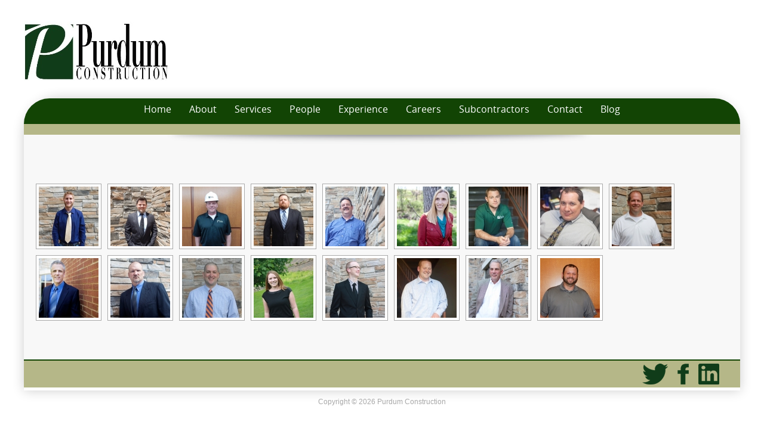

--- FILE ---
content_type: text/html; charset=UTF-8
request_url: http://www.purdco.com/home/staff-2/
body_size: 53727
content:
<!DOCTYPE html>
<!--[if IE 7]>
<html class="ie ie7" lang="en-US">
<![endif]-->
<!--[if IE 8]>
<html class="ie ie8" lang="en-US">
<![endif]-->
<!--[if !(IE 7) | !(IE 8)  ]><!-->
<html lang="en-US">
<!--<![endif]-->
<head>
<meta charset="UTF-8" />
<meta name="viewport" content="width=device-width" />
<title>Staff | Purdum Construction</title>
<link rel="profile" href="http://gmpg.org/xfn/11" />
<link rel="pingback" href="http://www.purdco.com/wordpress/xmlrpc.php" />
<meta name='robots' content='max-image-preview:large' />
	<style>img:is([sizes="auto" i], [sizes^="auto," i]) { contain-intrinsic-size: 3000px 1500px }</style>
	<link rel="alternate" type="application/rss+xml" title="Purdum Construction &raquo; Feed" href="http://www.purdco.com/home/feed/" />
<link rel="alternate" type="application/rss+xml" title="Purdum Construction &raquo; Comments Feed" href="http://www.purdco.com/home/comments/feed/" />
<link rel="alternate" type="application/rss+xml" title="Purdum Construction &raquo; Staff Comments Feed" href="http://www.purdco.com/home/staff-2/feed/" />
<script type="text/javascript">
/* <![CDATA[ */
window._wpemojiSettings = {"baseUrl":"https:\/\/s.w.org\/images\/core\/emoji\/16.0.1\/72x72\/","ext":".png","svgUrl":"https:\/\/s.w.org\/images\/core\/emoji\/16.0.1\/svg\/","svgExt":".svg","source":{"concatemoji":"http:\/\/www.purdco.com\/wordpress\/wp-includes\/js\/wp-emoji-release.min.js?ver=6.8.3"}};
/*! This file is auto-generated */
!function(s,n){var o,i,e;function c(e){try{var t={supportTests:e,timestamp:(new Date).valueOf()};sessionStorage.setItem(o,JSON.stringify(t))}catch(e){}}function p(e,t,n){e.clearRect(0,0,e.canvas.width,e.canvas.height),e.fillText(t,0,0);var t=new Uint32Array(e.getImageData(0,0,e.canvas.width,e.canvas.height).data),a=(e.clearRect(0,0,e.canvas.width,e.canvas.height),e.fillText(n,0,0),new Uint32Array(e.getImageData(0,0,e.canvas.width,e.canvas.height).data));return t.every(function(e,t){return e===a[t]})}function u(e,t){e.clearRect(0,0,e.canvas.width,e.canvas.height),e.fillText(t,0,0);for(var n=e.getImageData(16,16,1,1),a=0;a<n.data.length;a++)if(0!==n.data[a])return!1;return!0}function f(e,t,n,a){switch(t){case"flag":return n(e,"\ud83c\udff3\ufe0f\u200d\u26a7\ufe0f","\ud83c\udff3\ufe0f\u200b\u26a7\ufe0f")?!1:!n(e,"\ud83c\udde8\ud83c\uddf6","\ud83c\udde8\u200b\ud83c\uddf6")&&!n(e,"\ud83c\udff4\udb40\udc67\udb40\udc62\udb40\udc65\udb40\udc6e\udb40\udc67\udb40\udc7f","\ud83c\udff4\u200b\udb40\udc67\u200b\udb40\udc62\u200b\udb40\udc65\u200b\udb40\udc6e\u200b\udb40\udc67\u200b\udb40\udc7f");case"emoji":return!a(e,"\ud83e\udedf")}return!1}function g(e,t,n,a){var r="undefined"!=typeof WorkerGlobalScope&&self instanceof WorkerGlobalScope?new OffscreenCanvas(300,150):s.createElement("canvas"),o=r.getContext("2d",{willReadFrequently:!0}),i=(o.textBaseline="top",o.font="600 32px Arial",{});return e.forEach(function(e){i[e]=t(o,e,n,a)}),i}function t(e){var t=s.createElement("script");t.src=e,t.defer=!0,s.head.appendChild(t)}"undefined"!=typeof Promise&&(o="wpEmojiSettingsSupports",i=["flag","emoji"],n.supports={everything:!0,everythingExceptFlag:!0},e=new Promise(function(e){s.addEventListener("DOMContentLoaded",e,{once:!0})}),new Promise(function(t){var n=function(){try{var e=JSON.parse(sessionStorage.getItem(o));if("object"==typeof e&&"number"==typeof e.timestamp&&(new Date).valueOf()<e.timestamp+604800&&"object"==typeof e.supportTests)return e.supportTests}catch(e){}return null}();if(!n){if("undefined"!=typeof Worker&&"undefined"!=typeof OffscreenCanvas&&"undefined"!=typeof URL&&URL.createObjectURL&&"undefined"!=typeof Blob)try{var e="postMessage("+g.toString()+"("+[JSON.stringify(i),f.toString(),p.toString(),u.toString()].join(",")+"));",a=new Blob([e],{type:"text/javascript"}),r=new Worker(URL.createObjectURL(a),{name:"wpTestEmojiSupports"});return void(r.onmessage=function(e){c(n=e.data),r.terminate(),t(n)})}catch(e){}c(n=g(i,f,p,u))}t(n)}).then(function(e){for(var t in e)n.supports[t]=e[t],n.supports.everything=n.supports.everything&&n.supports[t],"flag"!==t&&(n.supports.everythingExceptFlag=n.supports.everythingExceptFlag&&n.supports[t]);n.supports.everythingExceptFlag=n.supports.everythingExceptFlag&&!n.supports.flag,n.DOMReady=!1,n.readyCallback=function(){n.DOMReady=!0}}).then(function(){return e}).then(function(){var e;n.supports.everything||(n.readyCallback(),(e=n.source||{}).concatemoji?t(e.concatemoji):e.wpemoji&&e.twemoji&&(t(e.twemoji),t(e.wpemoji)))}))}((window,document),window._wpemojiSettings);
/* ]]> */
</script>
<style id='wp-emoji-styles-inline-css' type='text/css'>

	img.wp-smiley, img.emoji {
		display: inline !important;
		border: none !important;
		box-shadow: none !important;
		height: 1em !important;
		width: 1em !important;
		margin: 0 0.07em !important;
		vertical-align: -0.1em !important;
		background: none !important;
		padding: 0 !important;
	}
</style>
<link rel='stylesheet' id='wp-block-library-css' href='http://www.purdco.com/wordpress/wp-includes/css/dist/block-library/style.min.css?ver=6.8.3' type='text/css' media='all' />
<style id='classic-theme-styles-inline-css' type='text/css'>
/*! This file is auto-generated */
.wp-block-button__link{color:#fff;background-color:#32373c;border-radius:9999px;box-shadow:none;text-decoration:none;padding:calc(.667em + 2px) calc(1.333em + 2px);font-size:1.125em}.wp-block-file__button{background:#32373c;color:#fff;text-decoration:none}
</style>
<style id='global-styles-inline-css' type='text/css'>
:root{--wp--preset--aspect-ratio--square: 1;--wp--preset--aspect-ratio--4-3: 4/3;--wp--preset--aspect-ratio--3-4: 3/4;--wp--preset--aspect-ratio--3-2: 3/2;--wp--preset--aspect-ratio--2-3: 2/3;--wp--preset--aspect-ratio--16-9: 16/9;--wp--preset--aspect-ratio--9-16: 9/16;--wp--preset--color--black: #000000;--wp--preset--color--cyan-bluish-gray: #abb8c3;--wp--preset--color--white: #ffffff;--wp--preset--color--pale-pink: #f78da7;--wp--preset--color--vivid-red: #cf2e2e;--wp--preset--color--luminous-vivid-orange: #ff6900;--wp--preset--color--luminous-vivid-amber: #fcb900;--wp--preset--color--light-green-cyan: #7bdcb5;--wp--preset--color--vivid-green-cyan: #00d084;--wp--preset--color--pale-cyan-blue: #8ed1fc;--wp--preset--color--vivid-cyan-blue: #0693e3;--wp--preset--color--vivid-purple: #9b51e0;--wp--preset--gradient--vivid-cyan-blue-to-vivid-purple: linear-gradient(135deg,rgba(6,147,227,1) 0%,rgb(155,81,224) 100%);--wp--preset--gradient--light-green-cyan-to-vivid-green-cyan: linear-gradient(135deg,rgb(122,220,180) 0%,rgb(0,208,130) 100%);--wp--preset--gradient--luminous-vivid-amber-to-luminous-vivid-orange: linear-gradient(135deg,rgba(252,185,0,1) 0%,rgba(255,105,0,1) 100%);--wp--preset--gradient--luminous-vivid-orange-to-vivid-red: linear-gradient(135deg,rgba(255,105,0,1) 0%,rgb(207,46,46) 100%);--wp--preset--gradient--very-light-gray-to-cyan-bluish-gray: linear-gradient(135deg,rgb(238,238,238) 0%,rgb(169,184,195) 100%);--wp--preset--gradient--cool-to-warm-spectrum: linear-gradient(135deg,rgb(74,234,220) 0%,rgb(151,120,209) 20%,rgb(207,42,186) 40%,rgb(238,44,130) 60%,rgb(251,105,98) 80%,rgb(254,248,76) 100%);--wp--preset--gradient--blush-light-purple: linear-gradient(135deg,rgb(255,206,236) 0%,rgb(152,150,240) 100%);--wp--preset--gradient--blush-bordeaux: linear-gradient(135deg,rgb(254,205,165) 0%,rgb(254,45,45) 50%,rgb(107,0,62) 100%);--wp--preset--gradient--luminous-dusk: linear-gradient(135deg,rgb(255,203,112) 0%,rgb(199,81,192) 50%,rgb(65,88,208) 100%);--wp--preset--gradient--pale-ocean: linear-gradient(135deg,rgb(255,245,203) 0%,rgb(182,227,212) 50%,rgb(51,167,181) 100%);--wp--preset--gradient--electric-grass: linear-gradient(135deg,rgb(202,248,128) 0%,rgb(113,206,126) 100%);--wp--preset--gradient--midnight: linear-gradient(135deg,rgb(2,3,129) 0%,rgb(40,116,252) 100%);--wp--preset--font-size--small: 13px;--wp--preset--font-size--medium: 20px;--wp--preset--font-size--large: 36px;--wp--preset--font-size--x-large: 42px;--wp--preset--spacing--20: 0.44rem;--wp--preset--spacing--30: 0.67rem;--wp--preset--spacing--40: 1rem;--wp--preset--spacing--50: 1.5rem;--wp--preset--spacing--60: 2.25rem;--wp--preset--spacing--70: 3.38rem;--wp--preset--spacing--80: 5.06rem;--wp--preset--shadow--natural: 6px 6px 9px rgba(0, 0, 0, 0.2);--wp--preset--shadow--deep: 12px 12px 50px rgba(0, 0, 0, 0.4);--wp--preset--shadow--sharp: 6px 6px 0px rgba(0, 0, 0, 0.2);--wp--preset--shadow--outlined: 6px 6px 0px -3px rgba(255, 255, 255, 1), 6px 6px rgba(0, 0, 0, 1);--wp--preset--shadow--crisp: 6px 6px 0px rgba(0, 0, 0, 1);}:where(.is-layout-flex){gap: 0.5em;}:where(.is-layout-grid){gap: 0.5em;}body .is-layout-flex{display: flex;}.is-layout-flex{flex-wrap: wrap;align-items: center;}.is-layout-flex > :is(*, div){margin: 0;}body .is-layout-grid{display: grid;}.is-layout-grid > :is(*, div){margin: 0;}:where(.wp-block-columns.is-layout-flex){gap: 2em;}:where(.wp-block-columns.is-layout-grid){gap: 2em;}:where(.wp-block-post-template.is-layout-flex){gap: 1.25em;}:where(.wp-block-post-template.is-layout-grid){gap: 1.25em;}.has-black-color{color: var(--wp--preset--color--black) !important;}.has-cyan-bluish-gray-color{color: var(--wp--preset--color--cyan-bluish-gray) !important;}.has-white-color{color: var(--wp--preset--color--white) !important;}.has-pale-pink-color{color: var(--wp--preset--color--pale-pink) !important;}.has-vivid-red-color{color: var(--wp--preset--color--vivid-red) !important;}.has-luminous-vivid-orange-color{color: var(--wp--preset--color--luminous-vivid-orange) !important;}.has-luminous-vivid-amber-color{color: var(--wp--preset--color--luminous-vivid-amber) !important;}.has-light-green-cyan-color{color: var(--wp--preset--color--light-green-cyan) !important;}.has-vivid-green-cyan-color{color: var(--wp--preset--color--vivid-green-cyan) !important;}.has-pale-cyan-blue-color{color: var(--wp--preset--color--pale-cyan-blue) !important;}.has-vivid-cyan-blue-color{color: var(--wp--preset--color--vivid-cyan-blue) !important;}.has-vivid-purple-color{color: var(--wp--preset--color--vivid-purple) !important;}.has-black-background-color{background-color: var(--wp--preset--color--black) !important;}.has-cyan-bluish-gray-background-color{background-color: var(--wp--preset--color--cyan-bluish-gray) !important;}.has-white-background-color{background-color: var(--wp--preset--color--white) !important;}.has-pale-pink-background-color{background-color: var(--wp--preset--color--pale-pink) !important;}.has-vivid-red-background-color{background-color: var(--wp--preset--color--vivid-red) !important;}.has-luminous-vivid-orange-background-color{background-color: var(--wp--preset--color--luminous-vivid-orange) !important;}.has-luminous-vivid-amber-background-color{background-color: var(--wp--preset--color--luminous-vivid-amber) !important;}.has-light-green-cyan-background-color{background-color: var(--wp--preset--color--light-green-cyan) !important;}.has-vivid-green-cyan-background-color{background-color: var(--wp--preset--color--vivid-green-cyan) !important;}.has-pale-cyan-blue-background-color{background-color: var(--wp--preset--color--pale-cyan-blue) !important;}.has-vivid-cyan-blue-background-color{background-color: var(--wp--preset--color--vivid-cyan-blue) !important;}.has-vivid-purple-background-color{background-color: var(--wp--preset--color--vivid-purple) !important;}.has-black-border-color{border-color: var(--wp--preset--color--black) !important;}.has-cyan-bluish-gray-border-color{border-color: var(--wp--preset--color--cyan-bluish-gray) !important;}.has-white-border-color{border-color: var(--wp--preset--color--white) !important;}.has-pale-pink-border-color{border-color: var(--wp--preset--color--pale-pink) !important;}.has-vivid-red-border-color{border-color: var(--wp--preset--color--vivid-red) !important;}.has-luminous-vivid-orange-border-color{border-color: var(--wp--preset--color--luminous-vivid-orange) !important;}.has-luminous-vivid-amber-border-color{border-color: var(--wp--preset--color--luminous-vivid-amber) !important;}.has-light-green-cyan-border-color{border-color: var(--wp--preset--color--light-green-cyan) !important;}.has-vivid-green-cyan-border-color{border-color: var(--wp--preset--color--vivid-green-cyan) !important;}.has-pale-cyan-blue-border-color{border-color: var(--wp--preset--color--pale-cyan-blue) !important;}.has-vivid-cyan-blue-border-color{border-color: var(--wp--preset--color--vivid-cyan-blue) !important;}.has-vivid-purple-border-color{border-color: var(--wp--preset--color--vivid-purple) !important;}.has-vivid-cyan-blue-to-vivid-purple-gradient-background{background: var(--wp--preset--gradient--vivid-cyan-blue-to-vivid-purple) !important;}.has-light-green-cyan-to-vivid-green-cyan-gradient-background{background: var(--wp--preset--gradient--light-green-cyan-to-vivid-green-cyan) !important;}.has-luminous-vivid-amber-to-luminous-vivid-orange-gradient-background{background: var(--wp--preset--gradient--luminous-vivid-amber-to-luminous-vivid-orange) !important;}.has-luminous-vivid-orange-to-vivid-red-gradient-background{background: var(--wp--preset--gradient--luminous-vivid-orange-to-vivid-red) !important;}.has-very-light-gray-to-cyan-bluish-gray-gradient-background{background: var(--wp--preset--gradient--very-light-gray-to-cyan-bluish-gray) !important;}.has-cool-to-warm-spectrum-gradient-background{background: var(--wp--preset--gradient--cool-to-warm-spectrum) !important;}.has-blush-light-purple-gradient-background{background: var(--wp--preset--gradient--blush-light-purple) !important;}.has-blush-bordeaux-gradient-background{background: var(--wp--preset--gradient--blush-bordeaux) !important;}.has-luminous-dusk-gradient-background{background: var(--wp--preset--gradient--luminous-dusk) !important;}.has-pale-ocean-gradient-background{background: var(--wp--preset--gradient--pale-ocean) !important;}.has-electric-grass-gradient-background{background: var(--wp--preset--gradient--electric-grass) !important;}.has-midnight-gradient-background{background: var(--wp--preset--gradient--midnight) !important;}.has-small-font-size{font-size: var(--wp--preset--font-size--small) !important;}.has-medium-font-size{font-size: var(--wp--preset--font-size--medium) !important;}.has-large-font-size{font-size: var(--wp--preset--font-size--large) !important;}.has-x-large-font-size{font-size: var(--wp--preset--font-size--x-large) !important;}
:where(.wp-block-post-template.is-layout-flex){gap: 1.25em;}:where(.wp-block-post-template.is-layout-grid){gap: 1.25em;}
:where(.wp-block-columns.is-layout-flex){gap: 2em;}:where(.wp-block-columns.is-layout-grid){gap: 2em;}
:root :where(.wp-block-pullquote){font-size: 1.5em;line-height: 1.6;}
</style>
<link rel='stylesheet' id='ngg_trigger_buttons-css' href='http://www.purdco.com/wordpress/wp-content/plugins/nextgen-gallery/static/GalleryDisplay/trigger_buttons.css?ver=3.59.3' type='text/css' media='all' />
<link rel='stylesheet' id='dashicons-css' href='http://www.purdco.com/wordpress/wp-includes/css/dashicons.min.css?ver=6.8.3' type='text/css' media='all' />
<link rel='stylesheet' id='thickbox-css' href='http://www.purdco.com/wordpress/wp-includes/js/thickbox/thickbox.css?ver=6.8.3' type='text/css' media='all' />
<link rel='stylesheet' id='fontawesome_v4_shim_style-css' href='http://www.purdco.com/wordpress/wp-content/plugins/nextgen-gallery/static/FontAwesome/css/v4-shims.min.css?ver=6.8.3' type='text/css' media='all' />
<link rel='stylesheet' id='fontawesome-css' href='http://www.purdco.com/wordpress/wp-content/plugins/nextgen-gallery/static/FontAwesome/css/all.min.css?ver=6.8.3' type='text/css' media='all' />
<link rel='stylesheet' id='nextgen_pagination_style-css' href='http://www.purdco.com/wordpress/wp-content/plugins/nextgen-gallery/static/GalleryDisplay/pagination_style.css?ver=3.59.3' type='text/css' media='all' />
<link rel='stylesheet' id='nextgen_basic_thumbnails_style-css' href='http://www.purdco.com/wordpress/wp-content/plugins/nextgen-gallery/static/Thumbnails/nextgen_basic_thumbnails.css?ver=3.59.3' type='text/css' media='all' />
<link rel='stylesheet' id='tw-bootstrap-css' href='http://www.purdco.com/wordpress/wp-content/themes/preference-lite/css/bootstrap.css?ver=2.2.2' type='text/css' media='all' />
<link rel='stylesheet' id='menus-css' href='http://www.purdco.com/wordpress/wp-content/themes/preference-lite/css/menu.css?ver=1.0' type='text/css' media='all' />
<link rel='stylesheet' id='preference-style-css' href='http://www.purdco.com/wordpress/wp-content/themes/preference-lite/style.css?ver=6.8.3' type='text/css' media='all' />
<!--[if lt IE 9]>
<link rel='stylesheet' id='preference-ie-css' href='http://www.purdco.com/wordpress/wp-content/themes/preference-lite/css/ie.css?ver=20130110' type='text/css' media='all' />
<![endif]-->
<link rel='stylesheet' id='smc-widget-style-css' href='http://www.purdco.com/wordpress/wp-content/plugins/social-media-icons/styles/smc_front.css?ver=1.2.5' type='text/css' media='all' />
<script type="text/javascript" src="http://www.purdco.com/wordpress/wp-includes/js/jquery/jquery.min.js?ver=3.7.1" id="jquery-core-js"></script>
<script type="text/javascript" src="http://www.purdco.com/wordpress/wp-includes/js/jquery/jquery-migrate.min.js?ver=3.4.1" id="jquery-migrate-js"></script>
<script type="text/javascript" id="photocrati_ajax-js-extra">
/* <![CDATA[ */
var photocrati_ajax = {"url":"http:\/\/www.purdco.com\/wordpress\/index.php?photocrati_ajax=1","rest_url":"http:\/\/www.purdco.com\/home\/wp-json\/","wp_home_url":"http:\/\/www.purdco.com\/home","wp_site_url":"http:\/\/www.purdco.com\/wordpress","wp_root_url":"http:\/\/www.purdco.com\/home","wp_plugins_url":"http:\/\/www.purdco.com\/wordpress\/wp-content\/plugins","wp_content_url":"http:\/\/www.purdco.com\/wordpress\/wp-content","wp_includes_url":"http:\/\/www.purdco.com\/wordpress\/wp-includes\/","ngg_param_slug":"nggallery"};
/* ]]> */
</script>
<script type="text/javascript" src="http://www.purdco.com/wordpress/wp-content/plugins/nextgen-gallery/static/Legacy/ajax.min.js?ver=3.59.3" id="photocrati_ajax-js"></script>
<script type="text/javascript" src="http://www.purdco.com/wordpress/wp-content/plugins/nextgen-gallery/static/FontAwesome/js/v4-shims.min.js?ver=5.3.1" id="fontawesome_v4_shim-js"></script>
<script type="text/javascript" defer crossorigin="anonymous" data-auto-replace-svg="false" data-keep-original-source="false" data-search-pseudo-elements src="http://www.purdco.com/wordpress/wp-content/plugins/nextgen-gallery/static/FontAwesome/js/all.min.js?ver=5.3.1" id="fontawesome-js"></script>
<script type="text/javascript" src="http://www.purdco.com/wordpress/wp-content/plugins/nextgen-gallery/static/Thumbnails/nextgen_basic_thumbnails.js?ver=3.59.3" id="nextgen_basic_thumbnails_script-js"></script>
<link rel="https://api.w.org/" href="http://www.purdco.com/home/wp-json/" /><link rel="alternate" title="JSON" type="application/json" href="http://www.purdco.com/home/wp-json/wp/v2/pages/934" /><link rel="EditURI" type="application/rsd+xml" title="RSD" href="http://www.purdco.com/wordpress/xmlrpc.php?rsd" />
<meta name="generator" content="WordPress 6.8.3" />
<link rel="canonical" href="http://www.purdco.com/home/staff-2/" />
<link rel='shortlink' href='http://www.purdco.com/home/?p=934' />
<link rel="alternate" title="oEmbed (JSON)" type="application/json+oembed" href="http://www.purdco.com/home/wp-json/oembed/1.0/embed?url=http%3A%2F%2Fwww.purdco.com%2Fhome%2Fstaff-2%2F" />
<link rel="alternate" title="oEmbed (XML)" type="text/xml+oembed" href="http://www.purdco.com/home/wp-json/oembed/1.0/embed?url=http%3A%2F%2Fwww.purdco.com%2Fhome%2Fstaff-2%2F&#038;format=xml" />
	<style type="text/css">
		a:link, a:visited {color:#b2b758;}
		a:hover {color:#124404;}
		#right-column a, #right-column a:visited {color:#124404;}
		#right-column a:hover {color:#b5b788;}
		h1, h2, h3, h4, h5, h6, h1 a, h2 a, #right-column a {color:#124404;}
		#footer-wrapper aside h4 {color:#124404;}
		#page-footer-wrapper a:link {color:#b5b788;}
		#nav-wrapper,
		#gj-menu a {color:#ffffff;}		
		#gj-menu a:hover, #gj-menu .current > a, #gj-menu .active > a, #gj-menu .current-menu-item > a, #gj-menu .current-menu-ancestor > a, #gj-menu .current_page_item > a,
		#gj-menu .current_page_ancestor > a {color:#b5b788;}
		#gj-menu ul.menu li.home a {color:#ffffff;}
		.mainmenu ul li:hover > ul{background-color:#124404;}
		.img-intro img,.img-intro-left img,.img-intro-right img,.img-intro-none img,.img-full-left img,.img-full-right img,.img-full-none img,.imageborder,.contact-image img,.entry-attachment img,img.alignnone,img.alignright,img.alignleft,img.aligncenter,div.wp-caption img {border-color:#b5b788;
				
	</style>
    <style type="text/css" id="custom-background-css">
body.custom-background { background-color: #ffffff; background-image: url("http://purdco.com/wordpress/wp-content/themes/preference-lite/images/patterns/pattern-bg.png"); background-position: left top; background-size: auto; background-repeat: no-repeat; background-attachment: fixed; }
</style>
		<!--[if lt IE 9]>
		<script src="http://www.purdco.com/wordpress/wp-content/themes/preference-lite/js/html5shiv.min.js" type="text/javascript"></script>
		<script src="http://www.purdco.com/wordpress/wp-content/themes/preference-lite/js/respond.min.js" type="text/javascript"></script>
	<![endif]-->
	</head>

<body class="wp-singular page-template-default page page-id-934 custom-background wp-theme-preference-lite custom-background-white single-author">
	<div id="page-top-bg" style="border-top-color: #ffffff; border-bottom-color: #ffffff; background-color:#ffffff;"></div>
		<div id="centered-wrapper">
	
			<div id="logo-wrapper">			
														<a href="http://www.purdco.com/home/" title="Purdum Construction" rel="home">
							<img src="http://purdco.com/wordpress/wp-content/uploads/2013/03/Purdum_Logo_RGB2.jpg "/>
						</a>
								 
																
			</div>
		
			<div id="content-wrapper" style="background-color:#f8f8f8; border-color: #ffffff;">			
				<div id="nav-wrapper" style="background-color:#124404;">
					<div class="container">
						<div class="row">
							<div class="span12">
								<div class="navbar">
									
									<div class="container">								 
										<!-- .btn-navbar is used as the toggle for collapsed navbar content -->											
										<a class="btn btn-navbar" data-toggle="collapse" data-target=".nav-collapse">
											<span>Menu</span>
										</a>										
										<!-- Everything you want hidden at 940px or less, place within here -->
										<div class="nav-collapse">
											<!-- .nav, .navbar-search, .navbar-form, etc -->
											<nav  id="gj-menu" class="mainmenu">
												<ul id="menu-navigation" class="menu"><li id="menu-item-23" class="menu-item menu-item-type-post_type menu-item-object-page menu-item-home menu-item-23"><a href="http://www.purdco.com/home/">Home</a></li>
<li id="menu-item-18" class="menu-item menu-item-type-post_type menu-item-object-page menu-item-18"><a href="http://www.purdco.com/home/about/">About</a></li>
<li id="menu-item-104" class="menu-item menu-item-type-post_type menu-item-object-page menu-item-104"><a href="http://www.purdco.com/home/services/">Services</a></li>
<li id="menu-item-19" class="menu-item menu-item-type-post_type menu-item-object-page menu-item-19"><a href="http://www.purdco.com/home/people/">People</a></li>
<li id="menu-item-58" class="menu-item menu-item-type-post_type menu-item-object-page menu-item-58"><a href="http://www.purdco.com/home/experience/">Experience</a></li>
<li id="menu-item-87" class="menu-item menu-item-type-post_type menu-item-object-page menu-item-87"><a href="http://www.purdco.com/home/careers/">Careers</a></li>
<li id="menu-item-152" class="menu-item menu-item-type-post_type menu-item-object-page menu-item-152"><a href="http://www.purdco.com/home/subcontractors/">Subcontractors</a></li>
<li id="menu-item-59" class="menu-item menu-item-type-post_type menu-item-object-page menu-item-59"><a href="http://www.purdco.com/home/contact/">Contact</a></li>
<li id="menu-item-37" class="menu-item menu-item-type-post_type menu-item-object-page menu-item-37"><a href="http://www.purdco.com/home/?page_id=24">Blog</a></li>
</ul>											</nav>
										</div>							 
									</div><!-- .container -->
									
								</div><!-- .navbar -->						
							</div>
						</div>
					</div>
					
				</div>			
			
				<div id="showcase-wrapper" style="padding:5px ; 
				background:#b5b788 url('http://www.purdco.com/wordpress/wp-content/themes/preference-lite/images/backgrounds/showcase-bg0.png'); border-color: #b5b788;">
					<div class="container">
						<div class="row">
							<div class="span12">
								<div id="showcase">
								
																										</div>
							</div>
						</div>		
					</div>		
				</div>
				
				<div id="showcase-footer" style="background-color:#b5b788; border-color: #b5b788;"></div>
				<div id="showcase-shadow"><img src="http://www.purdco.com/wordpress/wp-content/themes/preference-lite/images/showcase-shadow.png" alt="shadow"/></div>
	
				<div class="container">
					<div class="row">
						<div id="breadcrumbs" class="span12">
																												</div>
					</div>
				</div>
				
				<div id="content" style="border-color: #124404; color:#3f3f3f;">

					<div class="container">
						<aside class="row">
							<div id="cta">
								
							</div>
						</aside>
					</div><!-- .container -->
	<!-- Main Content -->			
		<div class="container">
			<div class="row">
				<div id="component" class="site-content span12" role="main">

											
	<article id="post-934" class="post-934 page type-page status-publish hentry">
		<header class="entry-header"></header>

		<div class="entry-content">
			<!-- index.php -->
<div
	class="ngg-galleryoverview
	 ngg-ajax-pagination-none	"
	id="ngg-gallery-69248af318b2d273555b0cf752ac7146-1">

			<!-- Thumbnails -->
				<div id="ngg-image-0" class="ngg-gallery-thumbnail-box" 
											>
						<div class="ngg-gallery-thumbnail">
			<a href="http://www.purdco.com/wordpress/wp-content/gallery/staff/DSCN0440.JPG"
				title="&lt;span style=&quot;font-size:14pt;color:#FFFFFF;font-family:oxygen;&quot;&gt;Jake Lawson&lt;/span&gt;&lt;br /&gt;&lt;a&gt;&lt;/a&gt;"
				data-src="http://www.purdco.com/wordpress/wp-content/gallery/staff/DSCN0440.JPG"
				data-thumbnail="http://www.purdco.com/wordpress/wp-content/gallery/staff/thumbs/thumbs_DSCN0440.JPG"
				data-image-id="151"
				data-title="Jake Lawson"
				data-description="&lt;span style=&quot;font-size:14pt;color:#FFFFFF;font-family:oxygen;&quot;&gt;Jake Lawson&lt;/span&gt;&lt;br /&gt;&lt;a&gt;&lt;/a&gt;"
				data-image-slug="dscn0440"
				class='thickbox' rel='69248af318b2d273555b0cf752ac7146'>
				<img
					title="Jake Lawson"
					alt="Jake Lawson"
					src="http://www.purdco.com/wordpress/wp-content/gallery/staff/cache/DSCN0440.JPG-nggid03151-ngg0dyn-100x100x100-00f0w010c011r110f110r010t010.JPG"
					width="100"
					height="100"
					style="max-width:100%;"
				/>
			</a>
		</div>
							</div> 
			
		
				<div id="ngg-image-1" class="ngg-gallery-thumbnail-box" 
											>
						<div class="ngg-gallery-thumbnail">
			<a href="http://www.purdco.com/wordpress/wp-content/gallery/staff/DSCN0437.JPG"
				title="&lt;span style=&quot;font-size:14pt;color:#FFFFFF;font-family:oxygen;&quot;&gt;Brad Stabenow&lt;/span&gt;&lt;br /&gt;&lt;a&gt;&lt;/a&gt;"
				data-src="http://www.purdco.com/wordpress/wp-content/gallery/staff/DSCN0437.JPG"
				data-thumbnail="http://www.purdco.com/wordpress/wp-content/gallery/staff/thumbs/thumbs_DSCN0437.JPG"
				data-image-id="152"
				data-title="Brad Stabenow"
				data-description="&lt;span style=&quot;font-size:14pt;color:#FFFFFF;font-family:oxygen;&quot;&gt;Brad Stabenow&lt;/span&gt;&lt;br /&gt;&lt;a&gt;&lt;/a&gt;"
				data-image-slug="dscn0437"
				class='thickbox' rel='69248af318b2d273555b0cf752ac7146'>
				<img
					title="Brad Stabenow"
					alt="Brad Stabenow"
					src="http://www.purdco.com/wordpress/wp-content/gallery/staff/cache/DSCN0437.JPG-nggid03152-ngg0dyn-100x100x100-00f0w010c011r110f110r010t010.JPG"
					width="100"
					height="100"
					style="max-width:100%;"
				/>
			</a>
		</div>
							</div> 
			
		
				<div id="ngg-image-2" class="ngg-gallery-thumbnail-box" 
											>
						<div class="ngg-gallery-thumbnail">
			<a href="http://www.purdco.com/wordpress/wp-content/gallery/staff/DSCN0432.JPG"
				title="&lt;span style=&quot;font-size:14pt;color:#FFFFFF;font-family:oxygen;&quot;&gt;Jeff Miller&lt;/span&gt;&lt;br /&gt;&lt;a&gt;&lt;/a&gt;"
				data-src="http://www.purdco.com/wordpress/wp-content/gallery/staff/DSCN0432.JPG"
				data-thumbnail="http://www.purdco.com/wordpress/wp-content/gallery/staff/thumbs/thumbs_DSCN0432.JPG"
				data-image-id="153"
				data-title="Jeff Miller"
				data-description="&lt;span style=&quot;font-size:14pt;color:#FFFFFF;font-family:oxygen;&quot;&gt;Jeff Miller&lt;/span&gt;&lt;br /&gt;&lt;a&gt;&lt;/a&gt;"
				data-image-slug="dscn0432"
				class='thickbox' rel='69248af318b2d273555b0cf752ac7146'>
				<img
					title="Jeff Miller"
					alt="Jeff Miller"
					src="http://www.purdco.com/wordpress/wp-content/gallery/staff/cache/DSCN0432.JPG-nggid03153-ngg0dyn-100x100x100-00f0w010c011r110f110r010t010.JPG"
					width="100"
					height="100"
					style="max-width:100%;"
				/>
			</a>
		</div>
							</div> 
			
		
				<div id="ngg-image-3" class="ngg-gallery-thumbnail-box" 
											>
						<div class="ngg-gallery-thumbnail">
			<a href="http://www.purdco.com/wordpress/wp-content/gallery/staff/DSCN0450.JPG"
				title="&lt;span style=&quot;font-size:14pt;color:#FFFFFF;font-family:oxygen;&quot;&gt;Aaron Hankammer&lt;/span&gt;&lt;br /&gt;&lt;a&gt;&lt;/a&gt;"
				data-src="http://www.purdco.com/wordpress/wp-content/gallery/staff/DSCN0450.JPG"
				data-thumbnail="http://www.purdco.com/wordpress/wp-content/gallery/staff/thumbs/thumbs_DSCN0450.JPG"
				data-image-id="154"
				data-title="Aaron Hankammer"
				data-description="&lt;span style=&quot;font-size:14pt;color:#FFFFFF;font-family:oxygen;&quot;&gt;Aaron Hankammer&lt;/span&gt;&lt;br /&gt;&lt;a&gt;&lt;/a&gt;"
				data-image-slug="dscn0450"
				class='thickbox' rel='69248af318b2d273555b0cf752ac7146'>
				<img
					title="Aaron Hankammer"
					alt="Aaron Hankammer"
					src="http://www.purdco.com/wordpress/wp-content/gallery/staff/cache/DSCN0450.JPG-nggid03154-ngg0dyn-100x100x100-00f0w010c011r110f110r010t010.JPG"
					width="100"
					height="100"
					style="max-width:100%;"
				/>
			</a>
		</div>
							</div> 
			
		
				<div id="ngg-image-4" class="ngg-gallery-thumbnail-box" 
											>
						<div class="ngg-gallery-thumbnail">
			<a href="http://www.purdco.com/wordpress/wp-content/gallery/staff/dan-03.jpg"
				title="&lt;span style=&quot;font-size:14pt;color:#FFFFFF;font-family:oxygen;&quot;&gt;Dan Ozborn&lt;/span&gt;&lt;br /&gt;&lt;a href=&quot;http://www.linkedin.com/pub/dan-ozborn/18/a2b/748&quot;&gt;&lt;img src=&quot;http://purdco.com/wordpress/wp-content/uploads/2013/05/linked_icon_small.png&quot; alt=&quot;linked_icon_small.png&quot; /&gt;&lt;/a&gt;"
				data-src="http://www.purdco.com/wordpress/wp-content/gallery/staff/dan-03.jpg"
				data-thumbnail="http://www.purdco.com/wordpress/wp-content/gallery/staff/thumbs/thumbs_dan-03.jpg"
				data-image-id="115"
				data-title="Dan Ozborn"
				data-description="&lt;span style=&quot;font-size:14pt;color:#FFFFFF;font-family:oxygen;&quot;&gt;Dan Ozborn&lt;/span&gt;&lt;br /&gt;&lt;a href=&quot;http://www.linkedin.com/pub/dan-ozborn/18/a2b/748&quot;&gt;&lt;img src=&quot;http://purdco.com/wordpress/wp-content/uploads/2013/05/linked_icon_small.png&quot; alt=&quot;linked_icon_small.png&quot; /&gt;&lt;/a&gt;"
				data-image-slug="dan-ozborn"
				class='thickbox' rel='69248af318b2d273555b0cf752ac7146'>
				<img
					title="Dan Ozborn"
					alt="Dan Ozborn"
					src="http://www.purdco.com/wordpress/wp-content/gallery/staff/cache/dan-03.jpg-nggid03115-ngg0dyn-100x100x100-00f0w010c011r110f110r010t010.jpg"
					width="100"
					height="100"
					style="max-width:100%;"
				/>
			</a>
		</div>
							</div> 
			
		
				<div id="ngg-image-5" class="ngg-gallery-thumbnail-box" 
											>
						<div class="ngg-gallery-thumbnail">
			<a href="http://www.purdco.com/wordpress/wp-content/gallery/staff/darleen-05.jpg"
				title="&lt;span style=&quot;font-size:14pt;color:#FFFFFF;font-family:oxygen;&quot;&gt;Darleen Simons&lt;/span&gt;&lt;br /&gt;&lt;a href=&quot;http://www.linkedin.com/pub/darleen-mancuso-simons/68/710/315&quot;&gt;&lt;img src=&quot;http://purdco.com/wordpress/wp-content/uploads/2013/05/linked_icon_small.png&quot; alt=&quot;linked_icon_small.png&quot; /&gt;&lt;/a&gt;"
				data-src="http://www.purdco.com/wordpress/wp-content/gallery/staff/darleen-05.jpg"
				data-thumbnail="http://www.purdco.com/wordpress/wp-content/gallery/staff/thumbs/thumbs_darleen-05.jpg"
				data-image-id="69"
				data-title="Darleen Simons"
				data-description="&lt;span style=&quot;font-size:14pt;color:#FFFFFF;font-family:oxygen;&quot;&gt;Darleen Simons&lt;/span&gt;&lt;br /&gt;&lt;a href=&quot;http://www.linkedin.com/pub/darleen-mancuso-simons/68/710/315&quot;&gt;&lt;img src=&quot;http://purdco.com/wordpress/wp-content/uploads/2013/05/linked_icon_small.png&quot; alt=&quot;linked_icon_small.png&quot; /&gt;&lt;/a&gt;"
				data-image-slug="darleen-simons"
				class='thickbox' rel='69248af318b2d273555b0cf752ac7146'>
				<img
					title="Darleen Simons"
					alt="Darleen Simons"
					src="http://www.purdco.com/wordpress/wp-content/gallery/staff/cache/darleen-05.jpg-nggid0269-ngg0dyn-100x100x100-00f0w010c011r110f110r010t010.jpg"
					width="100"
					height="100"
					style="max-width:100%;"
				/>
			</a>
		</div>
							</div> 
			
		
				<div id="ngg-image-6" class="ngg-gallery-thumbnail-box" 
											>
						<div class="ngg-gallery-thumbnail">
			<a href="http://www.purdco.com/wordpress/wp-content/gallery/staff/derrick-01.jpg"
				title="&lt;span style=&quot;font-size:14pt;color:#FFFFFF;font-family:oxygen;&quot;&gt;Derrick Shanks&lt;/span&gt;&lt;br /&gt;"
				data-src="http://www.purdco.com/wordpress/wp-content/gallery/staff/derrick-01.jpg"
				data-thumbnail="http://www.purdco.com/wordpress/wp-content/gallery/staff/thumbs/thumbs_derrick-01.jpg"
				data-image-id="70"
				data-title="Derrick Shanks"
				data-description="&lt;span style=&quot;font-size:14pt;color:#FFFFFF;font-family:oxygen;&quot;&gt;Derrick Shanks&lt;/span&gt;&lt;br /&gt;"
				data-image-slug="derrick-shanks"
				class='thickbox' rel='69248af318b2d273555b0cf752ac7146'>
				<img
					title="Derrick Shanks"
					alt="Derrick Shanks"
					src="http://www.purdco.com/wordpress/wp-content/gallery/staff/cache/derrick-01.jpg-nggid0270-ngg0dyn-100x100x100-00f0w010c011r110f110r010t010.jpg"
					width="100"
					height="100"
					style="max-width:100%;"
				/>
			</a>
		</div>
							</div> 
			
		
				<div id="ngg-image-7" class="ngg-gallery-thumbnail-box" 
											>
						<div class="ngg-gallery-thumbnail">
			<a href="http://www.purdco.com/wordpress/wp-content/gallery/staff/don-05.jpg"
				title="&lt;span style=&quot;font-size:14pt;color:#FFFFFF;font-family:oxygen;&quot;&gt;Don Payne&lt;/span&gt;&lt;br /&gt;&lt;a href=&quot;http://www.linkedin.com/pub/don-payne/12/376/b60/&quot;&gt;&lt;img src=&quot;http://purdco.com/wordpress/wp-content/uploads/2013/05/linked_icon_small.png&quot; alt=&quot;linked_icon_small.png&quot; /&gt;&lt;/a&gt;"
				data-src="http://www.purdco.com/wordpress/wp-content/gallery/staff/don-05.jpg"
				data-thumbnail="http://www.purdco.com/wordpress/wp-content/gallery/staff/thumbs/thumbs_don-05.jpg"
				data-image-id="71"
				data-title="Don Payne"
				data-description="&lt;span style=&quot;font-size:14pt;color:#FFFFFF;font-family:oxygen;&quot;&gt;Don Payne&lt;/span&gt;&lt;br /&gt;&lt;a href=&quot;http://www.linkedin.com/pub/don-payne/12/376/b60/&quot;&gt;&lt;img src=&quot;http://purdco.com/wordpress/wp-content/uploads/2013/05/linked_icon_small.png&quot; alt=&quot;linked_icon_small.png&quot; /&gt;&lt;/a&gt;"
				data-image-slug="don-payne"
				class='thickbox' rel='69248af318b2d273555b0cf752ac7146'>
				<img
					title="Don Payne"
					alt="Don Payne"
					src="http://www.purdco.com/wordpress/wp-content/gallery/staff/cache/don-05.jpg-nggid0271-ngg0dyn-100x100x100-00f0w010c011r110f110r010t010.jpg"
					width="100"
					height="100"
					style="max-width:100%;"
				/>
			</a>
		</div>
							</div> 
			
		
				<div id="ngg-image-8" class="ngg-gallery-thumbnail-box" 
											>
						<div class="ngg-gallery-thumbnail">
			<a href="http://www.purdco.com/wordpress/wp-content/gallery/staff/James-Martin.jpg"
				title="&lt;span style=&quot;font-size:14pt;color:#FFFFFF;font-family:oxygen;&quot;&gt;James Martin&lt;/span&gt;&lt;br /&gt;&lt;a&gt;&lt;/a&gt;"
				data-src="http://www.purdco.com/wordpress/wp-content/gallery/staff/James-Martin.jpg"
				data-thumbnail="http://www.purdco.com/wordpress/wp-content/gallery/staff/thumbs/thumbs_James-Martin.jpg"
				data-image-id="145"
				data-title="James Martin"
				data-description="&lt;span style=&quot;font-size:14pt;color:#FFFFFF;font-family:oxygen;&quot;&gt;James Martin&lt;/span&gt;&lt;br /&gt;&lt;a&gt;&lt;/a&gt;"
				data-image-slug="james-martin"
				class='thickbox' rel='69248af318b2d273555b0cf752ac7146'>
				<img
					title="James Martin"
					alt="James Martin"
					src="http://www.purdco.com/wordpress/wp-content/gallery/staff/cache/James-Martin.jpg-nggid03145-ngg0dyn-100x100x100-00f0w010c011r110f110r010t010.jpg"
					width="100"
					height="100"
					style="max-width:100%;"
				/>
			</a>
		</div>
							</div> 
			
		
				<div id="ngg-image-9" class="ngg-gallery-thumbnail-box" 
											>
						<div class="ngg-gallery-thumbnail">
			<a href="http://www.purdco.com/wordpress/wp-content/gallery/staff/james-05.jpg"
				title="&lt;span style=&quot;font-size:14pt;color:#FFFFFF;font-family:oxygen;&quot;&gt;James Sherry&lt;/span&gt;&lt;br /&gt;"
				data-src="http://www.purdco.com/wordpress/wp-content/gallery/staff/james-05.jpg"
				data-thumbnail="http://www.purdco.com/wordpress/wp-content/gallery/staff/thumbs/thumbs_james-05.jpg"
				data-image-id="73"
				data-title="James Sherry"
				data-description="&lt;span style=&quot;font-size:14pt;color:#FFFFFF;font-family:oxygen;&quot;&gt;James Sherry&lt;/span&gt;&lt;br /&gt;"
				data-image-slug="james-sherry"
				class='thickbox' rel='69248af318b2d273555b0cf752ac7146'>
				<img
					title="James Sherry"
					alt="James Sherry"
					src="http://www.purdco.com/wordpress/wp-content/gallery/staff/cache/james-05.jpg-nggid0273-ngg0dyn-100x100x100-00f0w010c011r110f110r010t010.jpg"
					width="100"
					height="100"
					style="max-width:100%;"
				/>
			</a>
		</div>
							</div> 
			
		
				<div id="ngg-image-10" class="ngg-gallery-thumbnail-box" 
											>
						<div class="ngg-gallery-thumbnail">
			<a href="http://www.purdco.com/wordpress/wp-content/gallery/staff/john-03.jpg"
				title="&lt;span style=&quot;font-size:14pt;color:#FFFFFF;font-family:oxygen;&quot;&gt;John Alexander&lt;/span&gt;&lt;br /&gt;"
				data-src="http://www.purdco.com/wordpress/wp-content/gallery/staff/john-03.jpg"
				data-thumbnail="http://www.purdco.com/wordpress/wp-content/gallery/staff/thumbs/thumbs_john-03.jpg"
				data-image-id="74"
				data-title="John Alexander"
				data-description="&lt;span style=&quot;font-size:14pt;color:#FFFFFF;font-family:oxygen;&quot;&gt;John Alexander&lt;/span&gt;&lt;br /&gt;"
				data-image-slug="john-alexander"
				class='thickbox' rel='69248af318b2d273555b0cf752ac7146'>
				<img
					title="John Alexander"
					alt="John Alexander"
					src="http://www.purdco.com/wordpress/wp-content/gallery/staff/cache/john-03.jpg-nggid0274-ngg0dyn-100x100x100-00f0w010c011r110f110r010t010.jpg"
					width="100"
					height="100"
					style="max-width:100%;"
				/>
			</a>
		</div>
							</div> 
			
		
				<div id="ngg-image-11" class="ngg-gallery-thumbnail-box" 
											>
						<div class="ngg-gallery-thumbnail">
			<a href="http://www.purdco.com/wordpress/wp-content/gallery/staff/Matt-Huderski.jpg"
				title="&lt;span style=&quot;font-size:14pt;color:#FFFFFF;font-family:oxygen;&quot;&gt;Matt Huderski&lt;/span&gt;&lt;br /&gt;"
				data-src="http://www.purdco.com/wordpress/wp-content/gallery/staff/Matt-Huderski.jpg"
				data-thumbnail="http://www.purdco.com/wordpress/wp-content/gallery/staff/thumbs/thumbs_Matt-Huderski.jpg"
				data-image-id="138"
				data-title="Matt Huderski"
				data-description="&lt;span style=&quot;font-size:14pt;color:#FFFFFF;font-family:oxygen;&quot;&gt;Matt Huderski&lt;/span&gt;&lt;br /&gt;"
				data-image-slug="matt-huderski"
				class='thickbox' rel='69248af318b2d273555b0cf752ac7146'>
				<img
					title="Matt Huderski"
					alt="Matt Huderski"
					src="http://www.purdco.com/wordpress/wp-content/gallery/staff/cache/Matt-Huderski.jpg-nggid03138-ngg0dyn-100x100x100-00f0w010c011r110f110r010t010.jpg"
					width="100"
					height="100"
					style="max-width:100%;"
				/>
			</a>
		</div>
							</div> 
			
		
				<div id="ngg-image-12" class="ngg-gallery-thumbnail-box" 
											>
						<div class="ngg-gallery-thumbnail">
			<a href="http://www.purdco.com/wordpress/wp-content/gallery/staff/Nicole-Anderson.jpg"
				title="&lt;span style=&quot;font-size:14pt;color:#FFFFFF;font-family:oxygen;&quot;&gt;Nicole Anderson&lt;/span&gt;&lt;br /&gt;"
				data-src="http://www.purdco.com/wordpress/wp-content/gallery/staff/Nicole-Anderson.jpg"
				data-thumbnail="http://www.purdco.com/wordpress/wp-content/gallery/staff/thumbs/thumbs_Nicole-Anderson.jpg"
				data-image-id="144"
				data-title="Nicole Anderson"
				data-description="&lt;span style=&quot;font-size:14pt;color:#FFFFFF;font-family:oxygen;&quot;&gt;Nicole Anderson&lt;/span&gt;&lt;br /&gt;"
				data-image-slug="nicole-anderson"
				class='thickbox' rel='69248af318b2d273555b0cf752ac7146'>
				<img
					title="Nicole Anderson"
					alt="Nicole Anderson"
					src="http://www.purdco.com/wordpress/wp-content/gallery/staff/cache/Nicole-Anderson.jpg-nggid03144-ngg0dyn-100x100x100-00f0w010c011r110f110r010t010.jpg"
					width="100"
					height="100"
					style="max-width:100%;"
				/>
			</a>
		</div>
							</div> 
			
		
				<div id="ngg-image-13" class="ngg-gallery-thumbnail-box" 
											>
						<div class="ngg-gallery-thumbnail">
			<a href="http://www.purdco.com/wordpress/wp-content/gallery/staff/Sean-Mahoney-033.JPG"
				title="&lt;span style=&quot;font-size:14pt;color:#FFFFFF;font-family:oxygen;&quot;&gt;Sean Mahoney&lt;/span&gt;&lt;br /&gt;"
				data-src="http://www.purdco.com/wordpress/wp-content/gallery/staff/Sean-Mahoney-033.JPG"
				data-thumbnail="http://www.purdco.com/wordpress/wp-content/gallery/staff/thumbs/thumbs_Sean-Mahoney-033.JPG"
				data-image-id="148"
				data-title="Sean Mahoney"
				data-description="&lt;span style=&quot;font-size:14pt;color:#FFFFFF;font-family:oxygen;&quot;&gt;Sean Mahoney&lt;/span&gt;&lt;br /&gt;"
				data-image-slug="sean-mahoney-033"
				class='thickbox' rel='69248af318b2d273555b0cf752ac7146'>
				<img
					title="Sean Mahoney"
					alt="Sean Mahoney"
					src="http://www.purdco.com/wordpress/wp-content/gallery/staff/cache/Sean-Mahoney-033.JPG-nggid03148-ngg0dyn-100x100x100-00f0w010c011r110f110r010t010.JPG"
					width="100"
					height="100"
					style="max-width:100%;"
				/>
			</a>
		</div>
							</div> 
			
		
				<div id="ngg-image-14" class="ngg-gallery-thumbnail-box" 
											>
						<div class="ngg-gallery-thumbnail">
			<a href="http://www.purdco.com/wordpress/wp-content/gallery/staff/shea-05.jpg"
				title="&lt;span style=&quot;font-size:14pt;color:#FFFFFF;font-family:oxygen;&quot;&gt;Shea Groom&lt;/span&gt;&lt;br /&gt;"
				data-src="http://www.purdco.com/wordpress/wp-content/gallery/staff/shea-05.jpg"
				data-thumbnail="http://www.purdco.com/wordpress/wp-content/gallery/staff/thumbs/thumbs_shea-05.jpg"
				data-image-id="78"
				data-title="Shea Groom"
				data-description="&lt;span style=&quot;font-size:14pt;color:#FFFFFF;font-family:oxygen;&quot;&gt;Shea Groom&lt;/span&gt;&lt;br /&gt;"
				data-image-slug="shea-groom"
				class='thickbox' rel='69248af318b2d273555b0cf752ac7146'>
				<img
					title="Shea Groom"
					alt="Shea Groom"
					src="http://www.purdco.com/wordpress/wp-content/gallery/staff/cache/shea-05.jpg-nggid0278-ngg0dyn-100x100x100-00f0w010c011r110f110r010t010.jpg"
					width="100"
					height="100"
					style="max-width:100%;"
				/>
			</a>
		</div>
							</div> 
			
		
				<div id="ngg-image-15" class="ngg-gallery-thumbnail-box" 
											>
						<div class="ngg-gallery-thumbnail">
			<a href="http://www.purdco.com/wordpress/wp-content/gallery/staff/steve-03.jpg"
				title="&lt;span style=&quot;font-size:14pt;color:#FFFFFF;font-family:oxygen;&quot;&gt;Steve Purdum&lt;/span&gt;&lt;br /&gt;"
				data-src="http://www.purdco.com/wordpress/wp-content/gallery/staff/steve-03.jpg"
				data-thumbnail="http://www.purdco.com/wordpress/wp-content/gallery/staff/thumbs/thumbs_steve-03.jpg"
				data-image-id="79"
				data-title="Steve Purdum"
				data-description="&lt;span style=&quot;font-size:14pt;color:#FFFFFF;font-family:oxygen;&quot;&gt;Steve Purdum&lt;/span&gt;&lt;br /&gt;"
				data-image-slug="steve-purdum"
				class='thickbox' rel='69248af318b2d273555b0cf752ac7146'>
				<img
					title="Steve Purdum"
					alt="Steve Purdum"
					src="http://www.purdco.com/wordpress/wp-content/gallery/staff/cache/steve-03.jpg-nggid0279-ngg0dyn-100x100x100-00f0w010c011r110f110r010t010.jpg"
					width="100"
					height="100"
					style="max-width:100%;"
				/>
			</a>
		</div>
							</div> 
			
		
				<div id="ngg-image-16" class="ngg-gallery-thumbnail-box" 
											>
						<div class="ngg-gallery-thumbnail">
			<a href="http://www.purdco.com/wordpress/wp-content/gallery/staff/Troy-205.JPG"
				title="&lt;span style=&quot;font-size:14pt;color:#FFFFFF;font-family:oxygen;&quot;&gt;Troy McKitrick&lt;/span&gt;&lt;br /&gt;"
				data-src="http://www.purdco.com/wordpress/wp-content/gallery/staff/Troy-205.JPG"
				data-thumbnail="http://www.purdco.com/wordpress/wp-content/gallery/staff/thumbs/thumbs_Troy-205.JPG"
				data-image-id="149"
				data-title="Troy McKitrick"
				data-description="&lt;span style=&quot;font-size:14pt;color:#FFFFFF;font-family:oxygen;&quot;&gt;Troy McKitrick&lt;/span&gt;&lt;br /&gt;"
				data-image-slug="troy-205"
				class='thickbox' rel='69248af318b2d273555b0cf752ac7146'>
				<img
					title="Troy McKitrick"
					alt="Troy McKitrick"
					src="http://www.purdco.com/wordpress/wp-content/gallery/staff/cache/Troy-205.JPG-nggid03149-ngg0dyn-100x100x100-00f0w010c011r110f110r010t010.JPG"
					width="100"
					height="100"
					style="max-width:100%;"
				/>
			</a>
		</div>
							</div> 
			
		
		
		<!-- Pagination -->
		<div class='ngg-clear'></div>	</div>

					</div><!-- .entry-content -->
		<footer class="entry-footer">
					</footer><!-- .entry-meta -->
	</article><!-- #post -->
						
<div id="comments" class="comments-area">

	
	
	
</div><!-- #comments .comments-area -->					
				</div><!-- #component -->
			</div>
		</div>

	

		
				</div><!-- #content -->
				<div align="right" id="footer-wrapper" style="background-color:#b5b788; border-color: #124404; color:#ffffff;">
						<div class="row">
							<div class="container" style=height:45px;>				 
							

<aside id="sidebar-footer">
	
		
		
			
			<div id="footer4" role="complementary">
			<div id="smcwidget-2" class="module SMCWidget "><!-- BEGIN SOCIAL MEDIA CONTACTS -->
<div id="socialmedia-container">
<div id="social-twitter" class="smc_icon_container Ice Cubes"><a href="http://www.twitter.com/purdco" target="_blank" title="Link to our Twitter Page"><img alt="Link to our Twitter Page" src="http://www.purdco.com/wordpress/wp-content/plugins/social-media-icons/images/iconset/Ice Cubes/twitter.png" /></a></div><div id="social-facebook" class="smc_icon_container Ice Cubes"><a href="http://www.facebook.com/purdumconstruction" target="_blank" title="Link to our Facebook Page"><img alt="Link to our Facebook Page" src="http://www.purdco.com/wordpress/wp-content/plugins/social-media-icons/images/iconset/Ice Cubes/facebook.png" /></a></div><div id="social-linkedin" class="smc_icon_container Ice Cubes"><a href="http://www.linkedin.com/company/purdum-construction" target="_blank" title="Link to our Linkedin Page"><img alt="Link to our Linkedin Page" src="http://www.purdco.com/wordpress/wp-content/plugins/social-media-icons/images/iconset/Ice Cubes/linkedin.png" /></a></div></div>
<!-- END SOCIAL MEDIA CONTACTS -->
</div>		</div><!-- #bottom4 -->
		
</aside>						
							</div>		
					</div>
				</div>
	
			</div><!-- #content-wrapper -->
	
			<div id="page-footer-wrapper" style="color:#a8a8a8;" >
				<div class="container">
					<div class="row">
						<div class="span12">
							<div></div>
							<div>Copyright &copy; 2026 Purdum Construction	
						</div>
					</div>
				</div>
			</div>
		</div><!-- #centered-wrapper -->

		<script type="text/javascript">
			jQuery.noConflict();
		</script>
		<script type="speculationrules">
{"prefetch":[{"source":"document","where":{"and":[{"href_matches":"\/home\/*"},{"not":{"href_matches":["\/wordpress\/wp-*.php","\/wordpress\/wp-admin\/*","\/wordpress\/wp-content\/uploads\/*","\/wordpress\/wp-content\/*","\/wordpress\/wp-content\/plugins\/*","\/wordpress\/wp-content\/themes\/preference-lite\/*","\/home\/*\\?(.+)"]}},{"not":{"selector_matches":"a[rel~=\"nofollow\"]"}},{"not":{"selector_matches":".no-prefetch, .no-prefetch a"}}]},"eagerness":"conservative"}]}
</script>
<link rel='stylesheet' id='JQEB_style-css' href='http://www.purdco.com/wordpress/wp-content/plugins/jquery-expanding-box/jquery-dropdown-box.css?ver=6.8.3' type='text/css' media='all' />
<script type="text/javascript" src="http://www.purdco.com/wordpress/wp-content/plugins/jquery-expanding-box/jquery.dropdown.min.js?ver=1" id="JQEB_script-js"></script>
<script type="text/javascript" id="ngg_common-js-extra">
/* <![CDATA[ */

var galleries = {};
galleries.gallery_69248af318b2d273555b0cf752ac7146 = {"ID":"69248af318b2d273555b0cf752ac7146","album_ids":[],"container_ids":["1"],"display":"","display_settings":{"display_view":"default","images_per_page":"20","number_of_columns":"0","thumbnail_width":"100","thumbnail_height":"100","show_all_in_lightbox":"0","ajax_pagination":"0","use_imagebrowser_effect":"0","template":"","display_no_images_error":1,"disable_pagination":0,"show_slideshow_link":"0","slideshow_link_text":"[Show as slideshow]","override_thumbnail_settings":"1","thumbnail_quality":"100","thumbnail_crop":"1","thumbnail_watermark":0,"ngg_triggers_display":"never","show_piclens_link":"0","piclens_link_text":"[Show PicLens]","use_lightbox_effect":true,"_errors":[]},"display_type":"photocrati-nextgen_basic_thumbnails","effect_code":null,"entity_ids":[],"excluded_container_ids":[],"exclusions":[],"gallery_ids":null,"id":"69248af318b2d273555b0cf752ac7146","ids":null,"image_ids":[],"images_list_count":null,"inner_content":null,"is_album_gallery":null,"maximum_entity_count":500,"order_by":"sortorder","order_direction":"ASC","returns":"included","skip_excluding_globally_excluded_images":null,"slug":null,"sortorder":[],"source":"galleries","src":"","tag_ids":[],"tagcloud":false,"transient_id":null,"__defaults_set":null};
galleries.gallery_69248af318b2d273555b0cf752ac7146.wordpress_page_root = "http:\/\/www.purdco.com\/home\/staff-2\/";
var nextgen_lightbox_settings = {"static_path":"http:\/\/www.purdco.com\/wordpress\/wp-content\/plugins\/nextgen-gallery\/static\/Lightbox\/{placeholder}","context":"nextgen_images"};
/* ]]> */
</script>
<script type="text/javascript" src="http://www.purdco.com/wordpress/wp-content/plugins/nextgen-gallery/static/GalleryDisplay/common.js?ver=3.59.3" id="ngg_common-js"></script>
<script type="text/javascript" id="ngg_common-js-after">
/* <![CDATA[ */
            var nggLastTimeoutVal = 1000;

            var nggRetryFailedImage = function(img) {
                setTimeout(function(){
                    img.src = img.src;
                }, nggLastTimeoutVal);

                nggLastTimeoutVal += 500;
            }
/* ]]> */
</script>
<script type="text/javascript" id="ngg_lightbox_context-js-extra">
/* <![CDATA[ */

var nextgen_thickbox_i18n = {"next":"Next &gt;","prev":"&lt; Prev","image":"Image","of":"of","close":"Close","noiframes":"This feature requires inline frames. You have iframes disabled or your browser does not support them."};
/* ]]> */
</script>
<script type="text/javascript" src="http://www.purdco.com/wordpress/wp-content/plugins/nextgen-gallery/static/Lightbox/lightbox_context.js?ver=3.59.3" id="ngg_lightbox_context-js"></script>
<script type="text/javascript" src="http://www.purdco.com/wordpress/wp-content/plugins/nextgen-gallery/static/Lightbox/thickbox/nextgen_thickbox_init.js?ver=3.59.3" id="thickbox-0-js"></script>
<script type="text/javascript" src="http://www.purdco.com/wordpress/wp-content/plugins/nextgen-gallery/static/Lightbox/thickbox/thickbox.js?ver=3.59.3" id="thickbox-1-js"></script>
<script type="text/javascript" src="http://www.purdco.com/wordpress/wp-content/themes/preference-lite/js/bootstrap.min.js?ver=2.2.2" id="tw-bootstrap-js"></script>
<script type="text/javascript" src="http://www.purdco.com/wordpress/wp-content/themes/preference-lite/js/st-bootstrap.js?ver=1.0" id="st-bootstrap-js"></script>
	</body>
</html>

<!-- Page supported by LiteSpeed Cache 6.2.0.1 on 2026-01-26 02:12:58 -->

--- FILE ---
content_type: text/css
request_url: http://www.purdco.com/wordpress/wp-content/themes/preference-lite/css/menu.css?ver=1.0
body_size: 1962
content:
/* Navigation Menu */
#gj-menu {
	text-align: center;
}
#gj-menu a {
	color: #fff;
}
#gj-menu a:hover {
	color: #f8d9b0;
}
#gj-menu ul.menu > ul {
	display: none;
}
.navbar {
	margin-bottom:0;
}

@media (min-width: 980px) {
	.mainmenu ul.menu,
	.mainmenu  > ul {
		display: inline-block;
		width: 100%;
	}
	.mainmenu ul {
		margin: 0;
		text-indent: 0;
	}
	.mainmenu li a,
	.mainmenu li,
	.separator {
		display: inline-block;
		text-decoration: none;
	}
	.mainmenu li a,
	.separator {
		padding:10px 13px 9px;
		border-bottom: 0;
		color: #fff;
		white-space: nowrap;
		cursor:pointer;
	}
	.mainmenu li a:hover {}
	
	.mainmenu li {
		margin: 0;
		position: relative;
	}
	.mainmenu li ul {
		display: none;
		margin: 0;
		padding: 0;
		position: absolute;
		top: 100%;
		z-index: 999;
	}
	.mainmenu li ul ul {
		top: 0;
		left: 100%;
	}
	.mainmenu ul li:hover > ul { /* second level half rounded */
		display: block;	
		background-color: #124404; /* Old browsers */
		/* IE9 SVG, needs conditional override of 'filter' to 'none' */
		background-image: url([data-uri]);
		background-image: -moz-linear-gradient(top,  #557e8e 0%, #124404 0%, #5c8797 100%); /* FF3.6+ */
		background-image: -webkit-gradient(linear, left top, left bottom, color-stop(0%,#557e8e), color-stop(0%,#124404), color-stop(100%,#5c8797)); /* Chrome,Safari4+ */
		background-image: -webkit-linear-gradient(top,  #557e8e 0%,#124404 0%,#5c8797 100%); /* Chrome10+,Safari5.1+ */
		background-image: -o-linear-gradient(top,  #557e8e 0%,#124404 0%,#5c8797 100%); /* Opera 11.10+ */
		background-image: -ms-linear-gradient(top,  #557e8e 0%,#124404 0%,#5c8797 100%); /* IE10+ */
		background-image: linear-gradient(to bottom,  #557e8e 0%,#124404 0%,#5c8797 100%); /* W3C */
		padding-bottom:16px;
		border-width:0 0 3px 0;
		border-color:#595a67;
		border-style:solid;
		-webkit-border-radius:0 0 16px 16px;
				border-radius:0 0 16px 16px;
	}
	.mainmenu ul li ul li:hover > ul { /* third level rounded */
		padding-top:16px;
		-webkit-border-radius:16px;
				border-radius:16px;
	}
	.mainmenu ul li ul li {
		margin:0 6px 0;
	}
	.mainmenu li ul li a{
		display: block;
		text-align:left;
		font-size: 12px;
			font-size: 0.750rem;
			line-height: 1rem;
		padding:5px 15px;
			padding: 0.313rem 0.938rem;
		width: 180px;
			width: 11.250rem;
		white-space: normal;
	}
	.mainmenu li ul li a:hover { /* rounded background on sub menu items */
		background-color: rgba(250,250,250,.25);
		color: #fff;
		-webkit-border-radius:6px;
				border-radius:6px;
	}
	/* lets make the sub menu items active */
	#gj-menu .current > a,
	#gj-menu .active > a,
	#gj-menu .current-menu-item > a,
	#gj-menu .current-menu-ancestor > a,
	#gj-menu .current_page_item > a,
	#gj-menu .current_page_ancestor > a {
		color: #f8d9b0; 
	}

}
@media (max-width: 979px) {
	.navbar .btn-navbar {
		float: left;
		padding: 3px 30px;
		margin:8px 15px 0;
		color: #ffffff;
		font-size:12px;
		-webkit-border-radius: 22px 0 22px 0;
		-moz-border-radius: 22px 0 22px 0;
		border-radius: 22px 0 22px 0;
		-webkit-box-shadow: none;
		-moz-box-shadow: none;
		box-shadow:	none;
	}
	.navbar .btn-navbar {
	  background-color: #b5b788;
	  background-image: -moz-linear-gradient(top, #124404, #b5b788);
	  background-image: -webkit-gradient(linear, 0 0, 0 100%, from(#b5b788), to(#124404));
	  background-image: -webkit-linear-gradient(top, #124404, #b5b788);
	  background-image: -o-linear-gradient(top, #124404, #b5b788);
	  background-image: linear-gradient(to bottom, #124404, #b5b788);
	  background-repeat: repeat-x;
	  filter: progid:DXImageTransform.Microsoft.gradient(startColorstr='#ff124404', endColorstr='#ffb5b788', GradientType=0);
		border:1px solid #124404;
	  filter: progid:DXImageTransform.Microsoft.gradient(enabled = false);
	}
	.navbar .btn-navbar:hover {
	  color: #ffffff;
	  background-color: #b5b788;
	}
	.mainmenu ul.menu,
	.mainmenu li ul {
		display: block!important;
		width: 100%!important;
		margin:0;
		padding:0 10px 0;
		background-color:#124404;
		list-style:none!important;
		position: relative;
		z-index:3;
	}
	.mainmenu ul.menu {
		padding:10px 0;
		border-bottom:3px solid;
		border-color:#595a67;
		border-style:solid;		
		-webkit-border-radius:0 0 16px 16px;
				border-radius:0 0 16px 16px;		
	}
	.mainmenu li {
		text-align:left;
		margin:0 10px 3px;
		padding:0;
	}	
	.mainmenu li ul {margin-top:3px;}			
	.mainmenu ul > li > ul > li, 
	.mainmenu ul > li > ul > li > ul > li {
	  margin-left: 10px;
	  margin-right: 10px;
	}
	.mainmenu ul > li > ul > li > ul > li {
		font-size: 11px;
	}
	.mainmenu li a,
	.separator {
		padding: 5px 7px; 
		display: block; 
		font-size:12px;
		color:#888!important; 
		background-color:#eeeded;		
		-webkit-border-radius:7px;
				border-radius:7px;
	}
	.mainmenu ul li a:hover { 
		background: #dcddde; 
		color:#000!important;
	}	
	#gj-menu .current > a,
	#gj-menu .active > a,
	#gj-menu .current-menu-item > a,
	#gj-menu .current-menu-ancestor > a,
	#gj-menu .current_page_item > a,
	#gj-menu .current_page_ancestor > a {
		color: #333!important;
		background: #dcddde;		
	}
}


--- FILE ---
content_type: text/css
request_url: http://www.purdco.com/wordpress/wp-content/themes/preference-lite/style.css?ver=6.8.3
body_size: 6761
content:
/*
Theme Name: Preference Lite
Theme URI: http://demo.styledthemes.com/preference-free/
Author: Styled Themes
Author URI: http://www.styledthemes.com
Description: Preference Lite is built on WordPress 3.5 while incorporating Twitter's Bootstrap framework for adaptive responsive viewing in your favourite mobile device from 480px to 1200px. Using HTML5 and CSS3, you get an amazing level of stylish features from a customized and enhanced WordPress Gallery, post formats that include aside, status, image, and quote formats. Plus, you get a special Showcase header for sliders and images, 8 sidebar widget positions, custom page templates, styled widgets, gorgeous typography, and you get to take full advantage of the newer WordPress theme Customizer to help you personalize your website from layouts to UNLIMITED COLOURS! If you need more, there's even a <strong>Professional version of Preference</strong> available.

Version: 1.6.3
License: GNU General Public License v3 or later
License URI: license.txt
Preference Lite WordPress Theme, Copyright (C) 2013 Andre Jutras 
Tags: light, gray, white, one-column, two-columns, right-sidebar, flexible-width, custom-background, custom-header, custom-menu, custom-colors, editor-style, featured-images, flexible-header, full-width-template, post-formats, sticky-post, theme-options, translation-ready
Text Domain: preference

*** Notes ***

This stylesheet uses rem values with a pixel fallback. The rem
values (and line heights) are calculated using this online tool: http://pxtoem.com/

*/


/** Google Font Open Sans is for your headings and Google Font Oxygen Light for the text site title
 * If you choose to use your own font then you can remove both groups below of @font-face...
 */
 
@font-face {
    font-family: 'oxygenlight';
    src: url('fonts/oxygen-light-webfont.eot');
    src: url('fonts/oxygen-light-webfont.eot?#iefix') format('embedded-opentype'),
         url('fonts/oxygen-light-webfont.woff') format('woff'),
         url('fonts/oxygen-light-webfont.ttf') format('truetype'),
         url('fonts/oxygen-light-webfont.svg#oxygenlight') format('svg');
    font-weight: normal;
    font-style: normal;
}
@font-face {
    font-family: 'open_sans';
    src: url('fonts/opensans-regular-webfont.eot');
    src: url('fonts/opensans-regular-webfont.eot?#iefix') format('embedded-opentype'),
         url('fonts/opensans-regular-webfont.woff') format('woff'),
         url('fonts/opensans-regular-webfont.ttf') format('truetype'),
         url('fonts/opensans-regular-webfont.svg#open_sans') format('svg');
    font-weight: normal;
    font-style: normal;
}




/* Lets reset everything */
 html, body, div, span, applet, object, iframe, h1, h2, h3, h4, h5, h6, p, blockquote, pre, a, abbr, acronym, address, big, cite, code, del, dfn, em, img, ins, kbd, q, s, samp, small, strike, strong, sub, sup, tt, var, b, u, i, center, dl, dt, dd, ol, ul, li, table, caption, tbody, tfoot, thead, tr, th, td, article, aside, canvas, details, embed, figure, figcaption, footer, header, hgroup, menu, nav, output, ruby, section, summary, time, mark, audio, video {
	margin: 0;
	padding: 0;
	border: 0;
	vertical-align: baseline;
}
article, aside,details, figcaption, figure, footer, header, hgroup, nav, section {
  display: block;
}

/* base styles */
html {
	font-size: 100%;
	font-family: "PT Sans", Arial, Helvetica, sans-serif;
	color:#747474;
}
body {
	font-size:13px;
		font-size: 0.813rem;
	line-height:21px;
		line-height:1.313rem;
	background: #dadddf url('images/patterns/pattern-bg.png') 0 0 repeat fixed;
}
/* Make sure videos and embeds fit their containers */
embed,
iframe,
object,
video {
	max-width: 100%;
}
svg:not(:root) {
    overflow: hidden;
}

.clearfix:before,
.clearfix:after {
	display: table;
	content: "";
	line-height: 0;
}
.clearfix:after {
	clear: both;
}

/* Primary wrappers */
#page-top-bg {
	width:100%;
	height:353px;
	position:fixed;
	background-color:#fff;
	border-top:6px solid #595a67;
	border-bottom:1px solid #bcbcbc;
}
#centered-wrapper {
	max-width:1200px;
	margin:auto;
	position:relative;
	top:6px;
}
#logo-wrapper {
	min-height:60px;
	padding:30px 0;
	text-align:center;
}
#content-wrapper {
	min-height:200px;
	background-color:#f8f8f8;
	border-bottom:5px solid #595a67;
	border-radius:60px 60px 0 0;
	-webkit-border-radius: 60px 60px 0px 0px;
	-webkit-box-shadow:  0px 0px 20px 0px rgba(0, 0, 0, .2);  
    box-shadow:  0px 0px 20px 0px rgba(0, 0, 0, .2);	
}
#footer-wrapper {
	padding:10px 10 10;
		bottom:10;
	background-color:#b5b788;
	border-top:1px solid #fff;
	color:#fff;
	line-height:17px;
		line-height:1.063rem;
}
#page-footer-wrapper {
	text-align:center;
	padding:10px 10px;
	font-size:12px;
		font-size: 0.75rem;
	line-height:19px;
		line-height:1.125rem;
	color:#747474;
}

/* Secondary wrappers */
#nav-wrapper {
	background-color:#b5b788;
	border-radius:60px 60px 0 0;
	-webkit-border-radius: 60px 60px 0px 0px;
	height:43px;
		text-align:right;
		font:normal 14px open_sans, Arial, sans-serif;
		font-size: .975rem;
	color:#fff;
}
#showcase-wrapper {
	background:#b9cadc url('images/backgrounds/showcase-bg.jpg') 0 0 no-repeat;
	border-bottom:1px solid #B2C1CC;
}

#showcase-footer {
	height:5px;
	border-bottom:1px solid #D7DFE6;
}
#showcase-shadow {}
#showcase-shadow  img {
	display:block;
}
#showcase img {
	margin: auto;
}
#breadcrumbs {
	margin-top:8px;
	font:italic 11px verdana, sans-serif;
		font-size: 0.688rem;
	color:#9da2a9;
}
#content {
	min-height:120px;
	padding:10px 15px;
	border-bottom:1px solid #8faeb8;
	color:#676869;
}

#right-column {
	padding-top:5px;
}
#bottom-wrapper {
	margin-top:25px;
}


/* Typography */
p {
	margin-bottom:20px;
		margin-bottom: 1.250rem;
}
h1, h2, h3, h4, h5, h6{
	font-family: open_sans, sans-serif;
	font-weight:400;
	color:#333;
	margin-bottom:16px;
		margin-bottom:1rem;
}
h4, h5, h6 {
	margin-bottom:11px;
		margin-bottom:0.688rem;
}
h1 {
	font-size:24px; 
		font-size:1.5rem;
}
h2 {
	font-size:21px; 
		font-size:1.313rem;
}
h3 {
	font-size:18px; 
		font-size:1.125rem;
}
h4 {
	font-size:16px; 
		font-size:1rem;
}
h5 {
	font-size:14px; 
		font-size: 0.875rem;
}
h6 {
	font-size:12px; 
		font-size: 0.750rem;
}
h1.entry-title {
	margin-bottom:0;
	line-height: 28px;
	line-height: 1.750rem;
}
h1.entry-title a,
h1.intro-title a {
	display:block;
	min-height:22px;
}
h1.intro-title {
	font-size:20px; 
		font-size:1.250rem;
	line-height:22px;
		line-height:1.375rem;
}

aside h3 {
	font-size:16px; 
		font-size:1rem;
}
aside h4{
	font-size:14px; 
		font-size: 0.875rem;
}
#footer-wrapper aside h4 {
	color:#fff;
}

h1.entry-title-status,
h2.status-date {
	margin-bottom:8px;
}

/* colours */
.colour-default {color:#5e97ad;}
.colour-grey {color:#828d95;}
.colour-red {color:#d05e5e;}
.colour-amber {color:#cc9f34;}
.colour-purple {color:#ba8cb5;}
.colour-mycustom {color:#000;}


/* styles for your text logo and site description
 * change the font and colour to your preference
 */
h1#site-title {
	font:normal 40px oxygenlight,arial,sans-serif;
		font-size:2.500rem;
	color:#4c5d64;
	margin-bottom:0px;
		
}
h2#site-description {
	font:normal 14px arial,sans-serif; 
		font-size: 0.875rem;
	color:#8b8b8b;
	margin-bottom:0;
}
h2.aside-title {
	font-style:italic;
	font-size:20px;
	color:#d6d7d8;
}
.sticky span.featured-post{
	vertical-align: 5px;
	font-size: 16px;
		font-size: 1rem;
	font-style: italic;
	color: #cc9f34;
}
address {
	margin:20px 0;
}
kbd {
	font-size:14px;
		font-size: 0.875rem;
}
sub,
sup {
	position: relative;
	font-size: 75%;
	line-height: 0;
	vertical-align: baseline;
	color:#333;
}
sup {
	top: -0.5em;
}
sub {
	bottom: -0.25em;
}
.dropcap:first-letter,
.dropcap-grey:first-letter,
.dropcap-red:first-letter,
.dropcap-amber:first-letter,
.dropcap-purple:first-letter {
	display:block;
	margin:7px 8px 0px 0px;
	float:left;
	font-size:44px;
	font-family:"Dancing Script", Georgia,Times,serif;
	color:#5e97ad;
}
.dropcap-grey:first-letter {
	color:#828d95;
}
.dropcap-red:first-letter {
	color:#d05e5e;
}
.dropcap-amber:first-letter {
	color:#cc9f34;
}
.dropcap-purple:first-letter {
	color:#ba8cb5;
}
.drop-default,
.drop-red,
.drop-grey,
.drop-amber,
.drop-purple	{
	display:block;
	height:37px;
	width:37px;
	float:left;
	text-align:center;
	font:normal 25px open_sans, sans-serif;
		font-size:1.563rem;
	background: url('images/dropcap.png') 0 0 no-repeat;
	margin:0 9px 0 0;
	color:#fff;
	overflow:hidden;
}
.drop-default {
	background-color:#b5b788;
}
.drop-red {
	background-color:#d05e5e;
}
.drop-grey	{
	background-color:#828d95;
}
.drop-amber  {
	background-color:#cc9f34;
}
.drop-purple  {
	background-color:#ba8cb5;
}

blockquote {
	min-height:44px;
	width:85%;
	background: transparent url('images/blockquote.png') 0 9px no-repeat;
	margin:0 auto 10px;
	padding:20px 0 20px 32px;
	font-style:italic;
	font-size:15px;
		font-size: 0.938rem;
}
blockquote p {
	margin:0;
}
blockquote.quote-right {
	float:right;
	margin:0 0 20px 24px;
	padding-top:12px;
}
blockquote.quote-left {
	float:left;
	margin:0 24px 20px 0;
	padding-top:12px;	
}
blockquote small,
cite{
	font-size:11px;
		font-size: 0.688rem;
	color:#79a5b4;
}
cite {
	font-style:normal;
}

/* Link styles */
a:link, 
a:visited {	
	color:#b88d28; 
	text-decoration:none;
}
a:hover {
	color:#719aa7;
}
a:focus {
	outline:none;
}
.beige{}
.beige a:link {color: #ffffff;}
.beige a:active {color: #ffffff;}
.beige a:visited {color: #ffffff;}
.beige a:hover {color: #124404;}

h1 a:link,
h1 a:visited,
#right-column a:link,
#right-column a:visited {
	color: #747474;
}
h1 a:hover,
#right-column a:hover {
	color:#b88d28;
}

#footer-wrapper aside a {
	color:#fff;
}

/* List Styles */
ol#comment-list,
ol.children {
	margin-left: 0;
	list-style: none;
}
ol.children {
	margin-left: 24px;
		margin-left: 1.5rem;
}


/* Comments */
ol#comment-list,
ol.children {
	margin-left: 0;
	list-style: none;
}
ol.children {
	margin-left: 24px;
		margin-left: 1.5rem;
}
header.comment-meta {
	margin-bottom: 0.75rem;
	padding: 6px 5px;
	background-color: #f2f2f2;
	font-style: italic;
}
p.comment-awaiting-moderation {}
.reply {
	margin-bottom: 20px;
		margin-bottom: 1.250rem;
}

/* global List and definition styles */
ul,
ol ,
dl {
	margin: 10px 0 12px 30px;
}
ul ul,
ul ol,
ol ol,
ol ul {
	margin:7px 0 7px 23px;
}
li {
  line-height: 18px;
	line-height: 1.125rem;
}

/* Definition Lists */
dl {
	margin-left:0;
}
dt {
	text-transform:uppercase;
}
dd {
	background:none no-repeat left top;
	margin:10px 10px 10px 30px;
	padding-left:10px;
	font-style:italic;
}
dd.dl-line {
	border-left:1px solid #e1e1e1;
}


/* basic list styles */
ul.square {
	list-style-type: square;
}
ol.upper-alpha {
	list-style-type: upper-alpha;
}
ol.lower-alpha {
	list-style-type: lower-alpha;
}
ol.upper-roman {
	list-style-type: upper-roman;
}
ol.lower-roman {
	list-style-type: lower-roman;
}
ol.decimal-leading-zero {
	list-style-type: decimal-leading-zero;
}
/* sidebar lists */
aside ul,
aside ul.list-arrow1,
aside ul.list-arrow2,
aside ul.list-arrow3,
aside ul.list-arrow4 {
	list-style: none;
	margin: 15px 0;
}
aside ul li {
	border-bottom: 1px solid #dedede;
	line-height: 18px;
		line-height: 1.125rem;

}

/* list styles with images */
ul.list-arrow1,
ul.list-arrow2,
ul.list-arrow3,
ul.list-arrow4 {
	list-style: none; 
	margin: 18px;
}
aside ul.list-arrow1 li,
aside ul.list-arrow2 li,
aside ul.list-arrow3 li,
aside ul.list-arrow4 li {
	line-height: 18px;
		line-height: 1.125rem;
	border-bottom: none;
}
ul.list-arrow1 li,
ul.list-arrow2 li,
ul.list-arrow3 li,
ul.list-arrow4 li {
	line-height: 18px;
		line-height: 1.125rem;
	margin-bottom: 10px;
	padding: 0 0 0 30px;
	background-image: none;
}

ul.list-arrow1 li{
	background: url('images/list-styles.png') -120px -1px no-repeat;
}	
ul.list-arrow2 li {
	background: url('images/list-styles.png') -100px -21px no-repeat;
}
ul.list-arrow3 li {
	background: url('images/list-styles.png') -80px -41px no-repeat;
}
ul.list-arrow4 li {
	background: url('images/list-styles.png') -60px -61px no-repeat;
}


/* amber list */
ul.list-arrow1.list-amber li {
	background-position: -120px -161px;
}	
ul.list-arrow2.list-amber  li {
	background-position: -100px -181px;
}
ul.list-arrow3.list-amber  li {
	background-position: -80px -201px;
}
ul.list-arrow4.list-amber  li {
	background-position: -60px -221px;
}

/* purple list */
ul.list-arrow1.list-purple li {
	background-position: -120px -321px;
}	
ul.list-arrow2.list-purple  li {
	background-position: -100px -341px;
}
ul.list-arrow3.list-purple  li {
	background-position: -80px -361px;
}
ul.list-arrow4.list-purple  li {
	background-position: -60px -381px;
}

/* red list */
ul.list-arrow1.list-red li {
	background-position: -120px -481px;
}	
ul.list-arrow2.list-red  li {
	background-position: -100px -501px;
}
ul.list-arrow3.list-red  li {
	background-position: -80px -521px;
}
ul.list-arrow4.list-red  li {
	background-position: -60px -541px;
}

/* grey list */
ul.list-arrow1.list-grey li {
	background-position: -120px -641px;
}	
ul.list-arrow2.list-grey  li {
	background-position: -100px -661px;
}
ul.list-arrow3.list-grey  li {
	background-position: -80px -681px;
}
ul.list-arrow4.list-grey  li {
	background-position: -60px -701px;
}




/* Image styles */
img {
	display:block;
	/* Responsive images (ensure images don't scale beyond their parents) */
	max-width: 100%;
	/* Part 1: Set a maxium relative to the parent 
	width: auto;*/
	/* IE7-8 need help adjusting responsive images */
	height: auto;
	/* Part 2: Scale the height according to the width, otherwise you get stretching */
	vertical-align: middle;
	border: 0;
	-ms-interpolation-mode: bicubic;
}
img.round{border:1px solid #;
-webkit-border-radius: 30px;
-moz-border-radius: 30px;
border-radius: 30px;
}
img.roundlink{
border: solid 5px transparent;
-webkit-border-radius: 30px;
-moz-border-radius: 30px;
border-radius: 30px;
}

img.roundlink:hover {
	background-color: #b5b788;
}

/*.gj-portfolio-intro-image img,*/
.img-intro img,
.img-intro-left img,
.img-intro-right img,
.img-intro-none img,
.img-full-left img,
.img-full-right img,
.img-full-none img,
.imageborder,
.contact-image img,
.entry-attachment img,
img.alignnone,
img.alignright,
img.alignleft,
img.aligncenter,
div.wp-caption img {
	border-bottom:8px solid #b5b788;
}
.entry-attachment img {
	border-width:12px; 
	margin-bottom:15px;
}
.img-intro img,
.img-intro-left img, 
.img-full-left img,
div.wp-caption.alignleft,
img.alignleft {
	float:left; 
	margin:8px 30px 20px 0;
}

.img-intro-right img,
.img-full-right img,
div.wp-caption.alignright,
img.alignright {
	float:right; 
	margin:8px 0 20px 30px;
}

.img-intro-none img,
.img-full-none img,
div.wp-caption.alignnone,
img.alignnone {
	float:none; 
	margin:8px 0 20px;
}
div.wp-caption.aligncenter,
img.aligncenter {
	margin:8px auto 20px;
}

.wp-caption-text {
	text-align:center;
	margin-top:4px;
	margin-bottom:6px;
}
.wp-caption {
	max-width: 100%; /* Keep wide captions from overflowing their container. */
}
/* For the attachment image.php view */
.attachment-details {
	font:normal 14px arial,helvetica, sans-serif;
	color:#a6a8a5;
	text-transform:uppercase;
	margin:0 auto 14px;
}
span.mini {
	font-size:11px;
	text-transform:normal;
}
.entry-caption {
	font-size:18px;
	}
.entry-description {
	width:40%;
	margin:auto;
}
/* Default WP Gallery */
.gallery {
	display: block;
	clear: both;
	overflow: hidden;
	margin: 0 auto;
	}
.gallery .gallery-row {
	display: block;
	clear: both;
	overflow: hidden;
	margin: 0;
	}
.gallery .gallery-item {
	overflow: hidden;
	float: left;
	margin: 20px .85% 0 .85%;
	text-align: center;
	list-style: none;
	padding: 0;	
	}
.gallery .gallery-icon img.attachment-thumbnail {
	border-bottom:8px solid #b5b788;
}
.gallery .gallery-item .gallery-icon img {
	width: auto;
	height: auto;
	margin: 0 auto;	

}
.gallery-caption {
	margin-left: 0;
}

.gallery-columns-0 dl { width: 100%; }
.gallery-columns-1 dl { width: 100%; }
.gallery-columns-2 dl { width: 48.3%; }
.gallery-columns-3 dl { width: 31.63%; }
.gallery-columns-4 dl { width: 23.3%; }
.gallery-columns-5 dl { width: 18.3%; }
.gallery-columns-6 dl { width: 14.96%; }
.gallery-columns-7 dl { width: 12.58%; }
.gallery-columns-8 dl { width: 10.80%; }
.gallery-columns-9 dl { width: 9.41%; }
.gallery-columns-10 dl { width: 8%; }

/* Article styles */
.gj-intro {}	
.gj-article-details {}

.gj-actions,
.gj-actions li,
.gj-article-info,
.gj-article-info dd {
	display:inline;
}
.gj-article-info dd {
	margin:0 12px 0 0;
	padding:0;
}
.gj-article-info dd:first-child {
	margin-left:0;
}
.gj-article-details {
	margin:12px 0;
	font:normal 11px verdana, helvetica, sans-serif;
		font-size:0.688rem;
}
.gj-item-separator {
	height:56px;
}
.category-description{
	margin-bottom:40px;
}

hr {
  margin: 30px 0;
  border: 0;
}
hr.style-one {
    border: 0;
    height: 1px;
    background: #333;
    background-image: -webkit-linear-gradient(left, #b5b788, #ffffff, #b5b788); 
    background-image:    -moz-linear-gradient(left, #b5b788, #ffffff, #b5b788); 
    background-image:     -ms-linear-gradient(left, #b5b788, #ffffff, #b5b788); 
    background-image:      -o-linear-gradient(left, #b5b788, #ffffff, #b5b788); 
}

.entry-footer {
	font-style: italic;
	margin: 30px 0;
		margin: 1.875rem 0;	
	clear:both;
}
.page-links,
.cat-links,
.tag-links,
.modified-date {
	font-weight: bold;
	font-style: normal;
}
aside#author-info,
nav.nav-single {
	margin-bottom: 48px;
		margin-bottom: 3rem;
}

.bypostauthor {}
.aside-post {
	border-left:5px solid #e7e9ea;
	padding-left:12px;
}
.aside-entry-meta {
	font:italic 11px verdana, arial, helvetica, sans-serif;
}
.status-date {
	font-size:12px;
}
#author-avatar {
	background-color:#c4c4c4;
}
#author-link {
	font-size:.688rem;
	padding:6px 0;
	font-style:italic;
}
#author-description,
nav.nav-single {
	padding:7px;
	background-color:#f2f2f2;
}


#author-title,
#comments-title {
	font-size: 16px;
		font-size: 1rem;
}
.assistive-text {
	margin-bottom: 0;
}
#comments-title {
	margin-bottom: 16px;
		margin-bottom: 1rem;
}

cite {
	font-size: 11px;
		font-size: 0.688rem;
}
cite.fn {
	font-size: 14px;
		font-size: 0.875rem;
	font-weight: bold;
}
cite.fn span,
.comment-date {
	font-size: 11px;
		font-size: 0.688rem;
	font-weight: normal;
}
blockquote cite:after {
	content: ' \2014 \00A0';
}
span.edit-link,
.reply {
	font-size: 11px;
		font-size: 0.688rem;
}


/* Comments Form */
.form-horizontal .control-label {
	width:60px;
}
.form-horizontal .controls {
	margin-left:60px;
}
#commentform p.form-submit {
	text-indent:90px;
}
p.help-inline,
span.required {
	font-size:11px;
		font-size:0.688rem;
	font-style:italic;
}

/* Table and special list layouts */
.display-limit {
	margin-bottom:20px;
}
table {
  max-width: 100%;
  background-color: transparent;
  border-collapse: collapse;
  border-spacing: 0;
}
.table {
  width: 100%;
  margin-bottom: 20px;
}
.table th,
.table td {
	padding:6px;  
	text-align: left;
	vertical-align: top;
}
.table th {
  font-size:16px;
  letter-spacing:1px;
}
.table-striped thead tr {
	background-color: #b5b788;
	color:#fff;
}
.table-striped thead tr a {
	color:#fff;
}
.table-striped tbody tr:nth-child(odd) td,
.table-striped tbody tr:nth-child(odd) th {
	background-color: #e9e9e9;
}
.table-striped tbody tr:nth-child(even) td,
.table-striped tbody tr:nth-child(even) th {
	background-color: #fff;
}


.alignright,
.pull-right {
	float:right;
}
.alignleft,
.pull-left {
	float:left;
}
.aligncenter {
	margin-left:auto;
	margin-right:auto;
}

/* Module styles */
.module {
	margin-bottom:25px;
		margin-bottom:1.563rem;
}

/* style 0 is a plain title and content module */
.module.plain {}
.module.plain .modline-outer,
.module.plain .modline-inner {
	display:none;
}

/* Module style 1 */
.modline-outer {
	height:2px;
	border-top:1px solid #124404;
	border-bottom:1px solid #124404;
	margin-bottom:18px;
}
.modline-inner {
	width:25%;
	height:2px;
	background-color:#124404;
}
.module.red .modline-outer {
	border-color:#d05e5e;
}
.module.red .modline-inner {
	background-color:#d05e5e;
}
.module.grey .modline-outer {
	border-color:#828d95;
}
.module.grey .modline-inner {
	background-color:#828d95;
}
.module.amber .modline-outer {
	border-color:#cc9f34;
}
.module.amber .modline-inner {
	background-color:#cc9f34;
}
.module.purple .modline-outer {
	border-color:#ba8cb5;
}
.module.purple .modline-inner {
	background-color:#ba8cb5;
}
.module.mycustom .modline-outer {
	border-color:#000;
}
.module.mycustom .modline-inner {
	background-color:#000;
}


/* Menu styles */
#gj-menu a {
	color:#000000;
	text-decoration:none;
}


/* Default module menu and list styles */
aside ul li {
	margin:0;
	padding:6px 0;
	border-bottom:1px solid #dadddf;
}
aside ul li:hover,
aside ul.menu li:hover {
	border-bottom:1px solid #ededed;
}
aside ul li a:link {
}
aside ul li:hover a {
}
aside ul.list-arrow1 li:hover,
aside ul.list-arrow2 li:hover,
aside ul.list-arrow3 li:hover,
aside ul.list-arrow4 li:hover,
aside .thumbnails > li:hover  {
	border: none;
}
#footer-wrapper li,
.wk-twitter-list article {
	border-color:#afc7cf;
}
#footer-wrapper li:hover {
	border-color:#84a2ab;
}
aside .thumbnails {
	margin-top:4px;
	margin-left:0;
}
aside .thumbnails > li {
	padding:0;
	border:none;
}
aside .thumbnails img {
	border-width:4px;
}

/* Widget Menus */
aside ul.menu li {
	list-style:none;
	margin-left:0;
}
aside ul.menu li {
	margin:0;
	padding:6px 0;
	border-bottom:1px solid #dadddf;
}
aside ul.menu li.current a:link,
aside ul.menu li a:hover	{}

aside ul.sub-menu {
	margin:3px 0 0 12px;
}
aside ul.sub-menu li:last-child {
	border:none;
	padding-bottom:0;
}
/* lets style the sub menu items */
	aside ul.menu li .current > a,
	aside ul.menu li .active > a,
	aside ul.menu li .current-menu-item > a,
	aside ul.menu li .current-menu-ancestor > a,
	aside ul.menu li .current_page_item > a,
	aside ul.menu li .current_page_ancestor > a {
}





/* Footer wrapper widget menus */
#footer-wrapper .module.menu li {
	border:none;
}
#footer-wrapper .module.menu ul li a {
	background:#84a2ab;
	color:#fff;
}
#footer-wrapper .module.menu ul li.current a:link,
#footer-wrapper .module.menu ul li a:hover	{
	background-color:#c6d8dd;
	color:#747474;
}



/* Code styles */
code, pre {
  	padding: 0 3px 2px;
  	font-family: Menlo, Monaco, Consolas, "Courier New", monospace;
  	font-size: 12px;
 	 color: #333333;
  	-webkit-border-radius: 5px;
     	-moz-border-radius: 5px;
          	border-radius: 5px;
}
code {
	margin:0 1px;
  	padding: 2px 7px;
  	color: #cc9834;
  	background-color: #f7f7f9;
  	border: 1px solid #e1e1e8;
}
pre {
  	display: block; 
  	word-break: break-all;
  	word-wrap: break-word;
  	white-space: pre;
  	white-space: pre-wrap;
	background: url('images/pre.png') repeat #f6f6f6;
	border: 1px solid #dfe0e3;
	font: 12px/18px Monaco, Consolas, "Courier News", monospace;
	padding: 17px;
	margin:15px 0;
}	


/* Widgetkit Twitter module */
.wk-twitter .image {
	padding:0;
	border-color:#b8c9ce;
}

/* Bootstrap overrides */
.form-horizontal .control-group {
	margin:12px 0;
}


}
/* Mobile styling */
@media (max-width: 767px) {
	#centered-wrapper {
		margin:0 10px;
	}
	#footer-wrapper {
		padding-left:10px;
		padding-right:10px;
	}
	#breadcrumbs {
		padding-left:15px;
		padding-right:15px;
	}
	.wk-slideshow-preference .caption,
	.wk-slideshow-preference .next,
	.wk-slideshow-preference .prev { display: none; }

}
}

--- FILE ---
content_type: application/x-javascript
request_url: http://www.purdco.com/wordpress/wp-content/themes/preference-lite/js/st-bootstrap.js?ver=1.0
body_size: 177
content:
// lets add some bootstrap styling to WordPress elements

jQuery(function($){
	$( 'table' ).addClass( 'table' );
	$( '#submit' ).addClass( 'btn btn-primary btn-small' );
	$( '#wp-calendar' ).addClass( 'table table-striped table-bordered' );
	
});